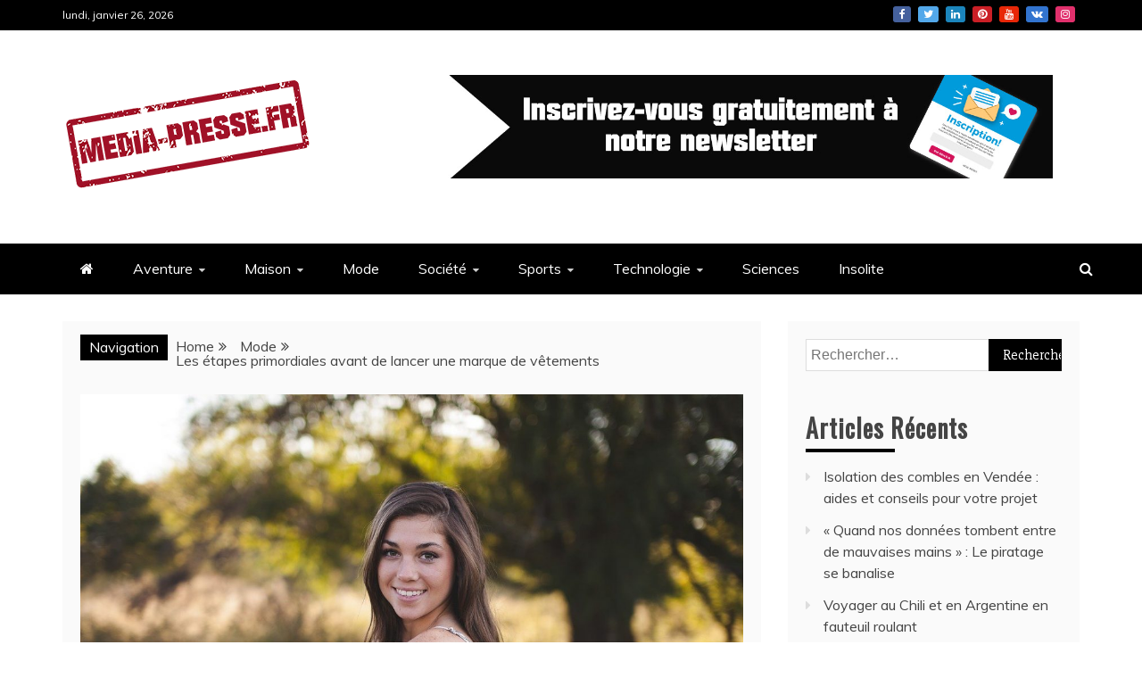

--- FILE ---
content_type: text/html; charset=UTF-8
request_url: https://media-presse.fr/les-etapes-primordiales-avant-de-lancer-une-marque-de-vetements/
body_size: 14293
content:
<!doctype html>
<html lang="fr-FR" prefix="og: https://ogp.me/ns#">
<head>
    <meta charset="UTF-8">
    <meta name="viewport" content="width=device-width, initial-scale=1">
    <link rel="profile" href="https://gmpg.org/xfn/11">

    
<!-- Optimisation des moteurs de recherche par Rank Math - https://rankmath.com/ -->
<title>Les étapes primordiales avant de lancer une marque de vêtements - Media-Presse | La presse libre</title>
<meta name="description" content="Vous êtes en quête de la prochaine grande idée de business ? Et si vous lanciez votre propre marque de vêtements ? Vous n’avez pas besoin d’être un expert en"/>
<meta name="robots" content="index, follow, max-snippet:-1, max-video-preview:-1, max-image-preview:large"/>
<link rel="canonical" href="https://media-presse.fr/les-etapes-primordiales-avant-de-lancer-une-marque-de-vetements/" />
<meta property="og:locale" content="fr_FR" />
<meta property="og:type" content="article" />
<meta property="og:title" content="Les étapes primordiales avant de lancer une marque de vêtements - Media-Presse | La presse libre" />
<meta property="og:description" content="Vous êtes en quête de la prochaine grande idée de business ? Et si vous lanciez votre propre marque de vêtements ? Vous n’avez pas besoin d’être un expert en" />
<meta property="og:url" content="https://media-presse.fr/les-etapes-primordiales-avant-de-lancer-une-marque-de-vetements/" />
<meta property="og:site_name" content="Media-Presse | La presse libre" />
<meta property="article:section" content="Mode" />
<meta property="og:updated_time" content="2022-06-22T10:50:29+02:00" />
<meta property="og:image" content="https://media-presse.fr/wp-content/uploads/2022/06/lancer-sa-marque-de-vetement.jpg" />
<meta property="og:image:secure_url" content="https://media-presse.fr/wp-content/uploads/2022/06/lancer-sa-marque-de-vetement.jpg" />
<meta property="og:image:width" content="1280" />
<meta property="og:image:height" content="853" />
<meta property="og:image:alt" content="lancer sa marque de vetement" />
<meta property="og:image:type" content="image/jpeg" />
<meta property="article:published_time" content="2022-06-22T10:48:11+02:00" />
<meta property="article:modified_time" content="2022-06-22T10:50:29+02:00" />
<meta name="twitter:card" content="summary_large_image" />
<meta name="twitter:title" content="Les étapes primordiales avant de lancer une marque de vêtements - Media-Presse | La presse libre" />
<meta name="twitter:description" content="Vous êtes en quête de la prochaine grande idée de business ? Et si vous lanciez votre propre marque de vêtements ? Vous n’avez pas besoin d’être un expert en" />
<meta name="twitter:image" content="https://media-presse.fr/wp-content/uploads/2022/06/lancer-sa-marque-de-vetement.jpg" />
<meta name="twitter:label1" content="Écrit par" />
<meta name="twitter:data1" content="admin" />
<meta name="twitter:label2" content="Temps de lecture" />
<meta name="twitter:data2" content="2 minutes" />
<script type="application/ld+json" class="rank-math-schema">{"@context":"https://schema.org","@graph":[{"@type":"Organization","@id":"https://media-presse.fr/#organization","name":"Media-Presse | La presse libre","url":"https://media-presse.fr","logo":{"@type":"ImageObject","@id":"https://media-presse.fr/#logo","url":"https://media-presse.fr/wp-content/uploads/2020/06/cropped-MEDIAPRESSEPNG280-1.png","contentUrl":"https://media-presse.fr/wp-content/uploads/2020/06/cropped-MEDIAPRESSEPNG280-1.png","caption":"Media-Presse | La presse libre","inLanguage":"fr-FR","width":"280","height":"131"}},{"@type":"WebSite","@id":"https://media-presse.fr/#website","url":"https://media-presse.fr","name":"Media-Presse | La presse libre","publisher":{"@id":"https://media-presse.fr/#organization"},"inLanguage":"fr-FR"},{"@type":"ImageObject","@id":"https://media-presse.fr/wp-content/uploads/2022/06/lancer-sa-marque-de-vetement.jpg","url":"https://media-presse.fr/wp-content/uploads/2022/06/lancer-sa-marque-de-vetement.jpg","width":"1280","height":"853","caption":"lancer sa marque de vetement","inLanguage":"fr-FR"},{"@type":"WebPage","@id":"https://media-presse.fr/les-etapes-primordiales-avant-de-lancer-une-marque-de-vetements/#webpage","url":"https://media-presse.fr/les-etapes-primordiales-avant-de-lancer-une-marque-de-vetements/","name":"Les \u00e9tapes primordiales avant de lancer une marque de v\u00eatements - Media-Presse | La presse libre","datePublished":"2022-06-22T10:48:11+02:00","dateModified":"2022-06-22T10:50:29+02:00","isPartOf":{"@id":"https://media-presse.fr/#website"},"primaryImageOfPage":{"@id":"https://media-presse.fr/wp-content/uploads/2022/06/lancer-sa-marque-de-vetement.jpg"},"inLanguage":"fr-FR"},{"@type":"Person","@id":"https://media-presse.fr/author/admin/","name":"admin","url":"https://media-presse.fr/author/admin/","image":{"@type":"ImageObject","@id":"https://secure.gravatar.com/avatar/8178639220b21cc9ad1ad44cf972698b?s=96&amp;d=mm&amp;r=g","url":"https://secure.gravatar.com/avatar/8178639220b21cc9ad1ad44cf972698b?s=96&amp;d=mm&amp;r=g","caption":"admin","inLanguage":"fr-FR"},"sameAs":["https://media-presse.fr"],"worksFor":{"@id":"https://media-presse.fr/#organization"}},{"@type":"BlogPosting","headline":"Les \u00e9tapes primordiales avant de lancer une marque de v\u00eatements - Media-Presse | La presse libre","datePublished":"2022-06-22T10:48:11+02:00","dateModified":"2022-06-22T10:50:29+02:00","articleSection":"Mode","author":{"@id":"https://media-presse.fr/author/admin/","name":"admin"},"publisher":{"@id":"https://media-presse.fr/#organization"},"description":"Vous \u00eates en qu\u00eate de la prochaine grande id\u00e9e de business ? Et si vous lanciez votre propre marque de v\u00eatements ? Vous n\u2019avez pas besoin d\u2019\u00eatre un expert en","name":"Les \u00e9tapes primordiales avant de lancer une marque de v\u00eatements - Media-Presse | La presse libre","@id":"https://media-presse.fr/les-etapes-primordiales-avant-de-lancer-une-marque-de-vetements/#richSnippet","isPartOf":{"@id":"https://media-presse.fr/les-etapes-primordiales-avant-de-lancer-une-marque-de-vetements/#webpage"},"image":{"@id":"https://media-presse.fr/wp-content/uploads/2022/06/lancer-sa-marque-de-vetement.jpg"},"inLanguage":"fr-FR","mainEntityOfPage":{"@id":"https://media-presse.fr/les-etapes-primordiales-avant-de-lancer-une-marque-de-vetements/#webpage"}}]}</script>
<!-- /Extension Rank Math WordPress SEO -->

<link rel="amphtml" href="https://media-presse.fr/les-etapes-primordiales-avant-de-lancer-une-marque-de-vetements/amp/" /><meta name="generator" content="AMP for WP 1.1.6.1"/><link rel='dns-prefetch' href='//www.googletagmanager.com' />
<link rel='dns-prefetch' href='//fonts.googleapis.com' />
<link rel='dns-prefetch' href='//pagead2.googlesyndication.com' />
<link rel="alternate" type="application/rss+xml" title="Media-Presse | La presse libre &raquo; Flux" href="https://media-presse.fr/feed/" />
<link rel="alternate" type="application/rss+xml" title="Media-Presse | La presse libre &raquo; Flux des commentaires" href="https://media-presse.fr/comments/feed/" />
<script type="text/javascript">
/* <![CDATA[ */
window._wpemojiSettings = {"baseUrl":"https:\/\/s.w.org\/images\/core\/emoji\/14.0.0\/72x72\/","ext":".png","svgUrl":"https:\/\/s.w.org\/images\/core\/emoji\/14.0.0\/svg\/","svgExt":".svg","source":{"concatemoji":"https:\/\/media-presse.fr\/wp-includes\/js\/wp-emoji-release.min.js?ver=6.4.7"}};
/*! This file is auto-generated */
!function(i,n){var o,s,e;function c(e){try{var t={supportTests:e,timestamp:(new Date).valueOf()};sessionStorage.setItem(o,JSON.stringify(t))}catch(e){}}function p(e,t,n){e.clearRect(0,0,e.canvas.width,e.canvas.height),e.fillText(t,0,0);var t=new Uint32Array(e.getImageData(0,0,e.canvas.width,e.canvas.height).data),r=(e.clearRect(0,0,e.canvas.width,e.canvas.height),e.fillText(n,0,0),new Uint32Array(e.getImageData(0,0,e.canvas.width,e.canvas.height).data));return t.every(function(e,t){return e===r[t]})}function u(e,t,n){switch(t){case"flag":return n(e,"\ud83c\udff3\ufe0f\u200d\u26a7\ufe0f","\ud83c\udff3\ufe0f\u200b\u26a7\ufe0f")?!1:!n(e,"\ud83c\uddfa\ud83c\uddf3","\ud83c\uddfa\u200b\ud83c\uddf3")&&!n(e,"\ud83c\udff4\udb40\udc67\udb40\udc62\udb40\udc65\udb40\udc6e\udb40\udc67\udb40\udc7f","\ud83c\udff4\u200b\udb40\udc67\u200b\udb40\udc62\u200b\udb40\udc65\u200b\udb40\udc6e\u200b\udb40\udc67\u200b\udb40\udc7f");case"emoji":return!n(e,"\ud83e\udef1\ud83c\udffb\u200d\ud83e\udef2\ud83c\udfff","\ud83e\udef1\ud83c\udffb\u200b\ud83e\udef2\ud83c\udfff")}return!1}function f(e,t,n){var r="undefined"!=typeof WorkerGlobalScope&&self instanceof WorkerGlobalScope?new OffscreenCanvas(300,150):i.createElement("canvas"),a=r.getContext("2d",{willReadFrequently:!0}),o=(a.textBaseline="top",a.font="600 32px Arial",{});return e.forEach(function(e){o[e]=t(a,e,n)}),o}function t(e){var t=i.createElement("script");t.src=e,t.defer=!0,i.head.appendChild(t)}"undefined"!=typeof Promise&&(o="wpEmojiSettingsSupports",s=["flag","emoji"],n.supports={everything:!0,everythingExceptFlag:!0},e=new Promise(function(e){i.addEventListener("DOMContentLoaded",e,{once:!0})}),new Promise(function(t){var n=function(){try{var e=JSON.parse(sessionStorage.getItem(o));if("object"==typeof e&&"number"==typeof e.timestamp&&(new Date).valueOf()<e.timestamp+604800&&"object"==typeof e.supportTests)return e.supportTests}catch(e){}return null}();if(!n){if("undefined"!=typeof Worker&&"undefined"!=typeof OffscreenCanvas&&"undefined"!=typeof URL&&URL.createObjectURL&&"undefined"!=typeof Blob)try{var e="postMessage("+f.toString()+"("+[JSON.stringify(s),u.toString(),p.toString()].join(",")+"));",r=new Blob([e],{type:"text/javascript"}),a=new Worker(URL.createObjectURL(r),{name:"wpTestEmojiSupports"});return void(a.onmessage=function(e){c(n=e.data),a.terminate(),t(n)})}catch(e){}c(n=f(s,u,p))}t(n)}).then(function(e){for(var t in e)n.supports[t]=e[t],n.supports.everything=n.supports.everything&&n.supports[t],"flag"!==t&&(n.supports.everythingExceptFlag=n.supports.everythingExceptFlag&&n.supports[t]);n.supports.everythingExceptFlag=n.supports.everythingExceptFlag&&!n.supports.flag,n.DOMReady=!1,n.readyCallback=function(){n.DOMReady=!0}}).then(function(){return e}).then(function(){var e;n.supports.everything||(n.readyCallback(),(e=n.source||{}).concatemoji?t(e.concatemoji):e.wpemoji&&e.twemoji&&(t(e.twemoji),t(e.wpemoji)))}))}((window,document),window._wpemojiSettings);
/* ]]> */
</script>
<style id='wp-emoji-styles-inline-css' type='text/css'>

	img.wp-smiley, img.emoji {
		display: inline !important;
		border: none !important;
		box-shadow: none !important;
		height: 1em !important;
		width: 1em !important;
		margin: 0 0.07em !important;
		vertical-align: -0.1em !important;
		background: none !important;
		padding: 0 !important;
	}
</style>
<link rel='stylesheet' id='wp-block-library-css' href='https://media-presse.fr/wp-includes/css/dist/block-library/style.min.css?ver=6.4.7' type='text/css' media='all' />
<style id='wp-block-library-theme-inline-css' type='text/css'>
.wp-block-audio figcaption{color:#555;font-size:13px;text-align:center}.is-dark-theme .wp-block-audio figcaption{color:hsla(0,0%,100%,.65)}.wp-block-audio{margin:0 0 1em}.wp-block-code{border:1px solid #ccc;border-radius:4px;font-family:Menlo,Consolas,monaco,monospace;padding:.8em 1em}.wp-block-embed figcaption{color:#555;font-size:13px;text-align:center}.is-dark-theme .wp-block-embed figcaption{color:hsla(0,0%,100%,.65)}.wp-block-embed{margin:0 0 1em}.blocks-gallery-caption{color:#555;font-size:13px;text-align:center}.is-dark-theme .blocks-gallery-caption{color:hsla(0,0%,100%,.65)}.wp-block-image figcaption{color:#555;font-size:13px;text-align:center}.is-dark-theme .wp-block-image figcaption{color:hsla(0,0%,100%,.65)}.wp-block-image{margin:0 0 1em}.wp-block-pullquote{border-bottom:4px solid;border-top:4px solid;color:currentColor;margin-bottom:1.75em}.wp-block-pullquote cite,.wp-block-pullquote footer,.wp-block-pullquote__citation{color:currentColor;font-size:.8125em;font-style:normal;text-transform:uppercase}.wp-block-quote{border-left:.25em solid;margin:0 0 1.75em;padding-left:1em}.wp-block-quote cite,.wp-block-quote footer{color:currentColor;font-size:.8125em;font-style:normal;position:relative}.wp-block-quote.has-text-align-right{border-left:none;border-right:.25em solid;padding-left:0;padding-right:1em}.wp-block-quote.has-text-align-center{border:none;padding-left:0}.wp-block-quote.is-large,.wp-block-quote.is-style-large,.wp-block-quote.is-style-plain{border:none}.wp-block-search .wp-block-search__label{font-weight:700}.wp-block-search__button{border:1px solid #ccc;padding:.375em .625em}:where(.wp-block-group.has-background){padding:1.25em 2.375em}.wp-block-separator.has-css-opacity{opacity:.4}.wp-block-separator{border:none;border-bottom:2px solid;margin-left:auto;margin-right:auto}.wp-block-separator.has-alpha-channel-opacity{opacity:1}.wp-block-separator:not(.is-style-wide):not(.is-style-dots){width:100px}.wp-block-separator.has-background:not(.is-style-dots){border-bottom:none;height:1px}.wp-block-separator.has-background:not(.is-style-wide):not(.is-style-dots){height:2px}.wp-block-table{margin:0 0 1em}.wp-block-table td,.wp-block-table th{word-break:normal}.wp-block-table figcaption{color:#555;font-size:13px;text-align:center}.is-dark-theme .wp-block-table figcaption{color:hsla(0,0%,100%,.65)}.wp-block-video figcaption{color:#555;font-size:13px;text-align:center}.is-dark-theme .wp-block-video figcaption{color:hsla(0,0%,100%,.65)}.wp-block-video{margin:0 0 1em}.wp-block-template-part.has-background{margin-bottom:0;margin-top:0;padding:1.25em 2.375em}
</style>
<style id='classic-theme-styles-inline-css' type='text/css'>
/*! This file is auto-generated */
.wp-block-button__link{color:#fff;background-color:#32373c;border-radius:9999px;box-shadow:none;text-decoration:none;padding:calc(.667em + 2px) calc(1.333em + 2px);font-size:1.125em}.wp-block-file__button{background:#32373c;color:#fff;text-decoration:none}
</style>
<style id='global-styles-inline-css' type='text/css'>
body{--wp--preset--color--black: #000000;--wp--preset--color--cyan-bluish-gray: #abb8c3;--wp--preset--color--white: #ffffff;--wp--preset--color--pale-pink: #f78da7;--wp--preset--color--vivid-red: #cf2e2e;--wp--preset--color--luminous-vivid-orange: #ff6900;--wp--preset--color--luminous-vivid-amber: #fcb900;--wp--preset--color--light-green-cyan: #7bdcb5;--wp--preset--color--vivid-green-cyan: #00d084;--wp--preset--color--pale-cyan-blue: #8ed1fc;--wp--preset--color--vivid-cyan-blue: #0693e3;--wp--preset--color--vivid-purple: #9b51e0;--wp--preset--gradient--vivid-cyan-blue-to-vivid-purple: linear-gradient(135deg,rgba(6,147,227,1) 0%,rgb(155,81,224) 100%);--wp--preset--gradient--light-green-cyan-to-vivid-green-cyan: linear-gradient(135deg,rgb(122,220,180) 0%,rgb(0,208,130) 100%);--wp--preset--gradient--luminous-vivid-amber-to-luminous-vivid-orange: linear-gradient(135deg,rgba(252,185,0,1) 0%,rgba(255,105,0,1) 100%);--wp--preset--gradient--luminous-vivid-orange-to-vivid-red: linear-gradient(135deg,rgba(255,105,0,1) 0%,rgb(207,46,46) 100%);--wp--preset--gradient--very-light-gray-to-cyan-bluish-gray: linear-gradient(135deg,rgb(238,238,238) 0%,rgb(169,184,195) 100%);--wp--preset--gradient--cool-to-warm-spectrum: linear-gradient(135deg,rgb(74,234,220) 0%,rgb(151,120,209) 20%,rgb(207,42,186) 40%,rgb(238,44,130) 60%,rgb(251,105,98) 80%,rgb(254,248,76) 100%);--wp--preset--gradient--blush-light-purple: linear-gradient(135deg,rgb(255,206,236) 0%,rgb(152,150,240) 100%);--wp--preset--gradient--blush-bordeaux: linear-gradient(135deg,rgb(254,205,165) 0%,rgb(254,45,45) 50%,rgb(107,0,62) 100%);--wp--preset--gradient--luminous-dusk: linear-gradient(135deg,rgb(255,203,112) 0%,rgb(199,81,192) 50%,rgb(65,88,208) 100%);--wp--preset--gradient--pale-ocean: linear-gradient(135deg,rgb(255,245,203) 0%,rgb(182,227,212) 50%,rgb(51,167,181) 100%);--wp--preset--gradient--electric-grass: linear-gradient(135deg,rgb(202,248,128) 0%,rgb(113,206,126) 100%);--wp--preset--gradient--midnight: linear-gradient(135deg,rgb(2,3,129) 0%,rgb(40,116,252) 100%);--wp--preset--font-size--small: 13px;--wp--preset--font-size--medium: 20px;--wp--preset--font-size--large: 36px;--wp--preset--font-size--x-large: 42px;--wp--preset--spacing--20: 0.44rem;--wp--preset--spacing--30: 0.67rem;--wp--preset--spacing--40: 1rem;--wp--preset--spacing--50: 1.5rem;--wp--preset--spacing--60: 2.25rem;--wp--preset--spacing--70: 3.38rem;--wp--preset--spacing--80: 5.06rem;--wp--preset--shadow--natural: 6px 6px 9px rgba(0, 0, 0, 0.2);--wp--preset--shadow--deep: 12px 12px 50px rgba(0, 0, 0, 0.4);--wp--preset--shadow--sharp: 6px 6px 0px rgba(0, 0, 0, 0.2);--wp--preset--shadow--outlined: 6px 6px 0px -3px rgba(255, 255, 255, 1), 6px 6px rgba(0, 0, 0, 1);--wp--preset--shadow--crisp: 6px 6px 0px rgba(0, 0, 0, 1);}:where(.is-layout-flex){gap: 0.5em;}:where(.is-layout-grid){gap: 0.5em;}body .is-layout-flow > .alignleft{float: left;margin-inline-start: 0;margin-inline-end: 2em;}body .is-layout-flow > .alignright{float: right;margin-inline-start: 2em;margin-inline-end: 0;}body .is-layout-flow > .aligncenter{margin-left: auto !important;margin-right: auto !important;}body .is-layout-constrained > .alignleft{float: left;margin-inline-start: 0;margin-inline-end: 2em;}body .is-layout-constrained > .alignright{float: right;margin-inline-start: 2em;margin-inline-end: 0;}body .is-layout-constrained > .aligncenter{margin-left: auto !important;margin-right: auto !important;}body .is-layout-constrained > :where(:not(.alignleft):not(.alignright):not(.alignfull)){max-width: var(--wp--style--global--content-size);margin-left: auto !important;margin-right: auto !important;}body .is-layout-constrained > .alignwide{max-width: var(--wp--style--global--wide-size);}body .is-layout-flex{display: flex;}body .is-layout-flex{flex-wrap: wrap;align-items: center;}body .is-layout-flex > *{margin: 0;}body .is-layout-grid{display: grid;}body .is-layout-grid > *{margin: 0;}:where(.wp-block-columns.is-layout-flex){gap: 2em;}:where(.wp-block-columns.is-layout-grid){gap: 2em;}:where(.wp-block-post-template.is-layout-flex){gap: 1.25em;}:where(.wp-block-post-template.is-layout-grid){gap: 1.25em;}.has-black-color{color: var(--wp--preset--color--black) !important;}.has-cyan-bluish-gray-color{color: var(--wp--preset--color--cyan-bluish-gray) !important;}.has-white-color{color: var(--wp--preset--color--white) !important;}.has-pale-pink-color{color: var(--wp--preset--color--pale-pink) !important;}.has-vivid-red-color{color: var(--wp--preset--color--vivid-red) !important;}.has-luminous-vivid-orange-color{color: var(--wp--preset--color--luminous-vivid-orange) !important;}.has-luminous-vivid-amber-color{color: var(--wp--preset--color--luminous-vivid-amber) !important;}.has-light-green-cyan-color{color: var(--wp--preset--color--light-green-cyan) !important;}.has-vivid-green-cyan-color{color: var(--wp--preset--color--vivid-green-cyan) !important;}.has-pale-cyan-blue-color{color: var(--wp--preset--color--pale-cyan-blue) !important;}.has-vivid-cyan-blue-color{color: var(--wp--preset--color--vivid-cyan-blue) !important;}.has-vivid-purple-color{color: var(--wp--preset--color--vivid-purple) !important;}.has-black-background-color{background-color: var(--wp--preset--color--black) !important;}.has-cyan-bluish-gray-background-color{background-color: var(--wp--preset--color--cyan-bluish-gray) !important;}.has-white-background-color{background-color: var(--wp--preset--color--white) !important;}.has-pale-pink-background-color{background-color: var(--wp--preset--color--pale-pink) !important;}.has-vivid-red-background-color{background-color: var(--wp--preset--color--vivid-red) !important;}.has-luminous-vivid-orange-background-color{background-color: var(--wp--preset--color--luminous-vivid-orange) !important;}.has-luminous-vivid-amber-background-color{background-color: var(--wp--preset--color--luminous-vivid-amber) !important;}.has-light-green-cyan-background-color{background-color: var(--wp--preset--color--light-green-cyan) !important;}.has-vivid-green-cyan-background-color{background-color: var(--wp--preset--color--vivid-green-cyan) !important;}.has-pale-cyan-blue-background-color{background-color: var(--wp--preset--color--pale-cyan-blue) !important;}.has-vivid-cyan-blue-background-color{background-color: var(--wp--preset--color--vivid-cyan-blue) !important;}.has-vivid-purple-background-color{background-color: var(--wp--preset--color--vivid-purple) !important;}.has-black-border-color{border-color: var(--wp--preset--color--black) !important;}.has-cyan-bluish-gray-border-color{border-color: var(--wp--preset--color--cyan-bluish-gray) !important;}.has-white-border-color{border-color: var(--wp--preset--color--white) !important;}.has-pale-pink-border-color{border-color: var(--wp--preset--color--pale-pink) !important;}.has-vivid-red-border-color{border-color: var(--wp--preset--color--vivid-red) !important;}.has-luminous-vivid-orange-border-color{border-color: var(--wp--preset--color--luminous-vivid-orange) !important;}.has-luminous-vivid-amber-border-color{border-color: var(--wp--preset--color--luminous-vivid-amber) !important;}.has-light-green-cyan-border-color{border-color: var(--wp--preset--color--light-green-cyan) !important;}.has-vivid-green-cyan-border-color{border-color: var(--wp--preset--color--vivid-green-cyan) !important;}.has-pale-cyan-blue-border-color{border-color: var(--wp--preset--color--pale-cyan-blue) !important;}.has-vivid-cyan-blue-border-color{border-color: var(--wp--preset--color--vivid-cyan-blue) !important;}.has-vivid-purple-border-color{border-color: var(--wp--preset--color--vivid-purple) !important;}.has-vivid-cyan-blue-to-vivid-purple-gradient-background{background: var(--wp--preset--gradient--vivid-cyan-blue-to-vivid-purple) !important;}.has-light-green-cyan-to-vivid-green-cyan-gradient-background{background: var(--wp--preset--gradient--light-green-cyan-to-vivid-green-cyan) !important;}.has-luminous-vivid-amber-to-luminous-vivid-orange-gradient-background{background: var(--wp--preset--gradient--luminous-vivid-amber-to-luminous-vivid-orange) !important;}.has-luminous-vivid-orange-to-vivid-red-gradient-background{background: var(--wp--preset--gradient--luminous-vivid-orange-to-vivid-red) !important;}.has-very-light-gray-to-cyan-bluish-gray-gradient-background{background: var(--wp--preset--gradient--very-light-gray-to-cyan-bluish-gray) !important;}.has-cool-to-warm-spectrum-gradient-background{background: var(--wp--preset--gradient--cool-to-warm-spectrum) !important;}.has-blush-light-purple-gradient-background{background: var(--wp--preset--gradient--blush-light-purple) !important;}.has-blush-bordeaux-gradient-background{background: var(--wp--preset--gradient--blush-bordeaux) !important;}.has-luminous-dusk-gradient-background{background: var(--wp--preset--gradient--luminous-dusk) !important;}.has-pale-ocean-gradient-background{background: var(--wp--preset--gradient--pale-ocean) !important;}.has-electric-grass-gradient-background{background: var(--wp--preset--gradient--electric-grass) !important;}.has-midnight-gradient-background{background: var(--wp--preset--gradient--midnight) !important;}.has-small-font-size{font-size: var(--wp--preset--font-size--small) !important;}.has-medium-font-size{font-size: var(--wp--preset--font-size--medium) !important;}.has-large-font-size{font-size: var(--wp--preset--font-size--large) !important;}.has-x-large-font-size{font-size: var(--wp--preset--font-size--x-large) !important;}
.wp-block-navigation a:where(:not(.wp-element-button)){color: inherit;}
:where(.wp-block-post-template.is-layout-flex){gap: 1.25em;}:where(.wp-block-post-template.is-layout-grid){gap: 1.25em;}
:where(.wp-block-columns.is-layout-flex){gap: 2em;}:where(.wp-block-columns.is-layout-grid){gap: 2em;}
.wp-block-pullquote{font-size: 1.5em;line-height: 1.6;}
</style>
<link rel='stylesheet' id='refined-news-heading-css' href='//fonts.googleapis.com/css?family=Oswald&#038;ver=6.4.7' type='text/css' media='all' />
<link rel='stylesheet' id='refined-magazine-style-css' href='https://media-presse.fr/wp-content/themes/refined-magazine/style.css?ver=6.4.7' type='text/css' media='all' />
<style id='refined-magazine-style-inline-css' type='text/css'>
.site-branding h1, .site-branding p.site-title,.ct-dark-mode .site-title a, .site-title, .site-title a, .site-title a:hover, .site-title a:visited:hover { color: #blank; }.ct-dark-mode .site-title a:hover,.site-title a:hover, .site-title a:visited:hover, .ct-dark-mode .site-title a:visited:hover { color: #4c4c4c; }.entry-content a, .entry-title a:hover, .related-title a:hover, .posts-navigation .nav-previous a:hover, .post-navigation .nav-previous a:hover, .posts-navigation .nav-next a:hover, .post-navigation .nav-next a:hover, #comments .comment-content a:hover, #comments .comment-author a:hover, .offcanvas-menu nav ul.top-menu li a:hover, .offcanvas-menu nav ul.top-menu li.current-menu-item > a, .error-404-title, #refined-magazine-breadcrumbs a:hover, .entry-content a.read-more-text:hover, a:hover, a:visited:hover, .widget_refined_magazine_category_tabbed_widget.widget ul.ct-nav-tabs li a  { color : #000000; }.candid-refined-post-format, .refined-magazine-featured-block .refined-magazine-col-2 .candid-refined-post-format, .cat-links a,.top-bar,.main-navigation ul li a:hover, .main-navigation ul li.current-menu-item > a, .main-navigation ul li a:hover, .main-navigation ul li.current-menu-item > a, .trending-title, .search-form input[type=submit], input[type="submit"], ::selection, #toTop, .breadcrumbs span.breadcrumb, article.sticky .refined-magazine-content-container, .candid-pagination .page-numbers.current, .candid-pagination .page-numbers:hover, .ct-title-head, .widget-title:before, .widget ul.ct-nav-tabs:before, .widget ul.ct-nav-tabs li.ct-title-head:hover, .widget ul.ct-nav-tabs li.ct-title-head.ui-tabs-active { background-color : #000000; }.candid-refined-post-format, .refined-magazine-featured-block .refined-magazine-col-2 .candid-refined-post-format, blockquote, .search-form input[type="submit"], input[type="submit"], .candid-pagination .page-numbers { border-color : #000000; }.ct-post-overlay .post-content, .ct-post-overlay .post-content a, .widget .ct-post-overlay .post-content a, .widget .ct-post-overlay .post-content a:visited, .ct-post-overlay .post-content a:visited:hover, .slide-details:hover .cat-links a { color: #fff; }.logo-wrapper-block{background-color : #ffffff; }@media (min-width: 1600px){.ct-boxed #page{max-width : 1344px; }}@media (min-width: 1450px){.ct-boxed #page{max-width : 1344px; }}
</style>
<link rel='stylesheet' id='refined-news-style-css' href='https://media-presse.fr/wp-content/themes/refined-news/style.css?ver=6.4.7' type='text/css' media='all' />
<link rel='stylesheet' id='google-fonts-css' href='//fonts.googleapis.com/css?family=Slabo+27px%7CMuli&#038;display=swap&#038;ver=6.4.7' type='text/css' media='all' />
<link rel='stylesheet' id='font-awesome-css' href='https://media-presse.fr/wp-content/themes/refined-magazine/candidthemes/assets/framework/Font-Awesome/css/font-awesome.min.css?ver=4.7.0' type='text/css' media='all' />
<link rel='stylesheet' id='slick-css-css' href='https://media-presse.fr/wp-content/themes/refined-magazine/candidthemes/assets/framework/slick/slick.css?ver=6.4.7' type='text/css' media='all' />
<link rel='stylesheet' id='slick-theme-css-css' href='https://media-presse.fr/wp-content/themes/refined-magazine/candidthemes/assets/framework/slick/slick-theme.css?ver=6.4.7' type='text/css' media='all' />
<link rel='stylesheet' id='newsletter-css' href='https://media-presse.fr/wp-content/plugins/newsletter/style.css?ver=8.9.3' type='text/css' media='all' />
<script type="text/javascript" src="https://media-presse.fr/wp-includes/js/jquery/jquery.min.js?ver=3.7.1" id="jquery-core-js"></script>
<script type="text/javascript" src="https://media-presse.fr/wp-includes/js/jquery/jquery-migrate.min.js?ver=3.4.1" id="jquery-migrate-js"></script>

<!-- Extrait de code de la balise Google (gtag.js) ajouté par Site Kit -->
<!-- Extrait Google Analytics ajouté par Site Kit -->
<script type="text/javascript" src="https://www.googletagmanager.com/gtag/js?id=G-FDWN71BYDN" id="google_gtagjs-js" async></script>
<script type="text/javascript" id="google_gtagjs-js-after">
/* <![CDATA[ */
window.dataLayer = window.dataLayer || [];function gtag(){dataLayer.push(arguments);}
gtag("set","linker",{"domains":["media-presse.fr"]});
gtag("js", new Date());
gtag("set", "developer_id.dZTNiMT", true);
gtag("config", "G-FDWN71BYDN");
/* ]]> */
</script>
<link rel="https://api.w.org/" href="https://media-presse.fr/wp-json/" /><link rel="alternate" type="application/json" href="https://media-presse.fr/wp-json/wp/v2/posts/1483" /><link rel="EditURI" type="application/rsd+xml" title="RSD" href="https://media-presse.fr/xmlrpc.php?rsd" />
<meta name="generator" content="WordPress 6.4.7" />
<link rel='shortlink' href='https://media-presse.fr/?p=1483' />
<link rel="alternate" type="application/json+oembed" href="https://media-presse.fr/wp-json/oembed/1.0/embed?url=https%3A%2F%2Fmedia-presse.fr%2Fles-etapes-primordiales-avant-de-lancer-une-marque-de-vetements%2F" />
<link rel="alternate" type="text/xml+oembed" href="https://media-presse.fr/wp-json/oembed/1.0/embed?url=https%3A%2F%2Fmedia-presse.fr%2Fles-etapes-primordiales-avant-de-lancer-une-marque-de-vetements%2F&#038;format=xml" />
<meta name="generator" content="Site Kit by Google 1.159.0" /><meta name="generator" content="performance-lab 3.1.0; plugins: ">

<!-- Balises Meta Google AdSense ajoutées par Site Kit -->
<meta name="google-adsense-platform-account" content="ca-host-pub-2644536267352236">
<meta name="google-adsense-platform-domain" content="sitekit.withgoogle.com">
<!-- Fin des balises Meta End Google AdSense ajoutées par Site Kit -->
		<style type="text/css">
					.site-title,
			.site-description {
				position: absolute;
				clip: rect(1px, 1px, 1px, 1px);
			}
        			.site-title a, .site-title{
				color: #blank;
			}
		</style>
		<style type="text/css" id="custom-background-css">
body.custom-background { background-color: #ffffff; }
</style>
	
<!-- Extrait Google AdSense ajouté par Site Kit -->
<script type="text/javascript" async="async" src="https://pagead2.googlesyndication.com/pagead/js/adsbygoogle.js?client=ca-pub-6030822991246374&amp;host=ca-host-pub-2644536267352236" crossorigin="anonymous"></script>

<!-- End Google AdSense snippet added by Site Kit -->
<link rel="icon" href="https://media-presse.fr/wp-content/uploads/2020/03/cropped-candidtheme-icon-2-150x150.png" sizes="32x32" />
<link rel="icon" href="https://media-presse.fr/wp-content/uploads/2020/03/cropped-candidtheme-icon-2-300x300.png" sizes="192x192" />
<link rel="apple-touch-icon" href="https://media-presse.fr/wp-content/uploads/2020/03/cropped-candidtheme-icon-2-300x300.png" />
<meta name="msapplication-TileImage" content="https://media-presse.fr/wp-content/uploads/2020/03/cropped-candidtheme-icon-2-300x300.png" />
		<style type="text/css" id="wp-custom-css">
			.body a:link {
  color: black;
  background-color: transparent;
  text-decoration: none;
}
.body a:visited {
  color: black;
  background-color: transparent;
  text-decoration: none;
}
.body a:hover {
  color: red;
  background-color: transparent;
  text-decoration: underline;
}
.body a:active {
  color: black;
  background-color: transparent;
  text-decoration: underline;
}

.entry-content a, .entry-title a:hover, .related-title a:hover, .posts-navigation .nav-previous a:hover, .post-navigation .nav-previous a:hover, .posts-navigation .nav-next a:hover, .post-navigation .nav-next a:hover, #comments .comment-content a:hover, #comments .comment-author a:hover, .offcanvas-menu nav ul.top-menu li a:hover, .offcanvas-menu nav ul.top-menu li.current-menu-item > a, .error-404-title, #refined-magazine-breadcrumbs a:hover, .entry-content a.read-more-text:hover, a:hover, a:visited:hover, .widget_refined_magazine_category_tabbed_widget.widget ul.ct-nav-tabs li a
{
	color:red;
}

.site-title, .site-description, .widget-title, .trending-title, .ct-title-head, .slide-details h2, .widget .post-title {
	text-transform: capitalize;
}		</style>
		</head>
<body data-rsssl=1 class="post-template-default single single-post postid-1483 single-format-standard custom-background wp-custom-logo wp-embed-responsive ct-full-layout right-sidebar" itemtype="https://schema.org/Blog" itemscope>
<div id="page" class="site">
            <a class="skip-link screen-reader-text"
           href="#content">Skip to content</a>
                    <!-- Preloader -->
            <div id="loader-wrapper">
                <div id="loader"></div>

                <div class="loader-section section-left"></div>
                <div class="loader-section section-right"></div>

            </div>
                <header id="masthead" class="site-header" itemtype="https://schema.org/WPHeader" itemscope>
                <div class="overlay"></div>
                <div class="top-bar">
        <a href="#" class="ct-show-hide-top"> <i class="fa fa-chevron-down"></i> </a>
        <div class="container-inner clearfix">

            <div class="top-left-col clearfix">

        
            <div class="ct-clock float-left">
                <div id="ct-date">lundi, janvier 26, 2026</div>
            </div>

        
                <nav class="float-left">
                                    </nav>
        
        </div>

                <div class="top-right-col clearfix">
                    <div class="refined-magazine-social-top">
                <div class="menu-social-container">
                    <ul id="menu-social-1" class="refined-magazine-menu-social"><li id="menu-item-45" class="menu-item menu-item-type-custom menu-item-object-custom menu-item-45"><a href="https://www.facebook.com">Facebook</a></li>
<li id="menu-item-46" class="menu-item menu-item-type-custom menu-item-object-custom menu-item-46"><a href="https://www.twitter.com">Twitter</a></li>
<li id="menu-item-47" class="menu-item menu-item-type-custom menu-item-object-custom menu-item-47"><a href="https://www.linkedin.com">Linkedin</a></li>
<li id="menu-item-48" class="menu-item menu-item-type-custom menu-item-object-custom menu-item-48"><a href="https://www.pinterest.com">Pinterest</a></li>
<li id="menu-item-49" class="menu-item menu-item-type-custom menu-item-object-custom menu-item-49"><a href="https://www.youtube.com">Youtube</a></li>
<li id="menu-item-50" class="menu-item menu-item-type-custom menu-item-object-custom menu-item-50"><a href="https://www.vk.com">Vk</a></li>
<li id="menu-item-51" class="menu-item menu-item-type-custom menu-item-object-custom menu-item-51"><a href="https://www.instagram.com">Instagram</a></li>
</ul>                </div>
            </div> <!-- .refined-magazine-social-top -->

                </div> <!-- .top-right-col -->
                </div> <!-- .container-inner -->
        </div> <!-- .top-bar -->

                            <div class="logo-wrapper-block">
                    <div class="container-inner clearfix logo-wrapper-container">
        <div class="logo-wrapper float-left">
            <div class="site-branding">

                <div class="refined-magazine-logo-container">
                    <a href="https://media-presse.fr/" class="custom-logo-link" rel="home"><img width="280" height="131" src="https://media-presse.fr/wp-content/uploads/2020/06/cropped-MEDIAPRESSEPNG280-1.png" class="custom-logo" alt="Media-Presse | La presse libre" decoding="async" /></a>                        <p class="site-title"><a href="https://media-presse.fr/"
                                                 rel="home">Media-Presse | La presse libre</a></p>
                                            <p class="site-description">Retrouvez toute l&#039;actualité sur la France tous les jours de manière libre ! Informations et news sur tous les sujets d&#039;actualité sur Media-Presse</p>
                                    </div> <!-- refined-magazine-logo-container -->
            </div><!-- .site-branding -->
        </div> <!-- .logo-wrapper -->
                    <div class="logo-right-wrapper clearfix  float-left">
                                    <a href="https://media-presse.fr/newsletter/" target="_blank">
                        <img src="https://media-presse.fr/wp-content/uploads/2020/06/banniere2-1.jpg"
                             class="float-right">
                    </a>
                                </div> <!-- .logo-right-wrapper -->
                </div> <!-- .container-inner -->
        </div> <!-- .logo-wrapper-block -->
                <div class="refined-magazine-menu-container ">
            <div class="container-inner clearfix">
                <nav id="site-navigation"
                     class="main-navigation" itemtype="https://schema.org/SiteNavigationElement" itemscope>
                    <div class="navbar-header clearfix">
                        <button class="menu-toggle" aria-controls="primary-menu"
                                aria-expanded="false">
                            <span> </span>
                        </button>
                    </div>
                    <ul id="primary-menu" class="nav navbar-nav nav-menu">
                                                    <li class=""><a href="https://media-presse.fr/">
                                    <i class="fa fa-home"></i> </a></li>
                                                <li id="menu-item-391" class="menu-item menu-item-type-taxonomy menu-item-object-category menu-item-has-children menu-item-391"><a href="https://media-presse.fr/category/aventure/">Aventure</a>
<ul class="sub-menu">
	<li id="menu-item-392" class="menu-item menu-item-type-taxonomy menu-item-object-category menu-item-392"><a href="https://media-presse.fr/category/aventure/loisirs/">Loisirs</a></li>
	<li id="menu-item-393" class="menu-item menu-item-type-taxonomy menu-item-object-category menu-item-393"><a href="https://media-presse.fr/category/aventure/nature/">Nature</a></li>
	<li id="menu-item-394" class="menu-item menu-item-type-taxonomy menu-item-object-category menu-item-394"><a href="https://media-presse.fr/category/aventure/vacances/">Vacances</a></li>
	<li id="menu-item-395" class="menu-item menu-item-type-taxonomy menu-item-object-category menu-item-395"><a href="https://media-presse.fr/category/aventure/voyages/">Voyages</a></li>
</ul>
</li>
<li id="menu-item-396" class="menu-item menu-item-type-taxonomy menu-item-object-category menu-item-has-children menu-item-396"><a href="https://media-presse.fr/category/maison/">Maison</a>
<ul class="sub-menu">
	<li id="menu-item-397" class="menu-item menu-item-type-taxonomy menu-item-object-category menu-item-397"><a href="https://media-presse.fr/category/maison/cuisine/">Cuisine</a></li>
	<li id="menu-item-398" class="menu-item menu-item-type-taxonomy menu-item-object-category menu-item-398"><a href="https://media-presse.fr/category/maison/decoration/">Décoration</a></li>
	<li id="menu-item-399" class="menu-item menu-item-type-taxonomy menu-item-object-category menu-item-399"><a href="https://media-presse.fr/category/maison/shopping/">Shopping</a></li>
	<li id="menu-item-400" class="menu-item menu-item-type-taxonomy menu-item-object-category menu-item-400"><a href="https://media-presse.fr/category/maison/travaux/">Travaux</a></li>
	<li id="menu-item-1916" class="menu-item menu-item-type-taxonomy menu-item-object-category menu-item-1916"><a href="https://media-presse.fr/category/maison/immobilier/">Immobilier</a></li>
</ul>
</li>
<li id="menu-item-1486" class="menu-item menu-item-type-taxonomy menu-item-object-category current-post-ancestor current-menu-parent current-post-parent menu-item-1486"><a href="https://media-presse.fr/category/mode/">Mode</a></li>
<li id="menu-item-401" class="menu-item menu-item-type-taxonomy menu-item-object-category menu-item-has-children menu-item-401"><a href="https://media-presse.fr/category/societe/">Société</a>
<ul class="sub-menu">
	<li id="menu-item-402" class="menu-item menu-item-type-taxonomy menu-item-object-category menu-item-402"><a href="https://media-presse.fr/category/societe/ecologie/">Ecologie</a></li>
	<li id="menu-item-403" class="menu-item menu-item-type-taxonomy menu-item-object-category menu-item-403"><a href="https://media-presse.fr/category/societe/economie/">Economie</a></li>
	<li id="menu-item-1915" class="menu-item menu-item-type-taxonomy menu-item-object-category menu-item-1915"><a href="https://media-presse.fr/category/societe/entreprise/">Entreprise</a></li>
	<li id="menu-item-404" class="menu-item menu-item-type-taxonomy menu-item-object-category menu-item-404"><a href="https://media-presse.fr/category/societe/politique/">Politique</a></li>
	<li id="menu-item-405" class="menu-item menu-item-type-taxonomy menu-item-object-category menu-item-405"><a href="https://media-presse.fr/category/societe/sante/">Santé</a></li>
</ul>
</li>
<li id="menu-item-406" class="menu-item menu-item-type-taxonomy menu-item-object-category menu-item-has-children menu-item-406"><a href="https://media-presse.fr/category/sports/">Sports</a>
<ul class="sub-menu">
	<li id="menu-item-409" class="menu-item menu-item-type-taxonomy menu-item-object-category menu-item-409"><a href="https://media-presse.fr/category/sports/football/">Football</a></li>
	<li id="menu-item-408" class="menu-item menu-item-type-taxonomy menu-item-object-category menu-item-408"><a href="https://media-presse.fr/category/sports/fitness/">Fitness</a></li>
	<li id="menu-item-410" class="menu-item menu-item-type-taxonomy menu-item-object-category menu-item-410"><a href="https://media-presse.fr/category/sports/judo/">Judo</a></li>
	<li id="menu-item-411" class="menu-item menu-item-type-taxonomy menu-item-object-category menu-item-411"><a href="https://media-presse.fr/category/sports/rugby/">Rugby</a></li>
	<li id="menu-item-412" class="menu-item menu-item-type-taxonomy menu-item-object-category menu-item-412"><a href="https://media-presse.fr/category/sports/velo/">Vélo</a></li>
	<li id="menu-item-407" class="menu-item menu-item-type-taxonomy menu-item-object-category menu-item-407"><a href="https://media-presse.fr/category/sports/autres/">Autres</a></li>
</ul>
</li>
<li id="menu-item-413" class="menu-item menu-item-type-taxonomy menu-item-object-category menu-item-has-children menu-item-413"><a href="https://media-presse.fr/category/technologie/">Technologie</a>
<ul class="sub-menu">
	<li id="menu-item-414" class="menu-item menu-item-type-taxonomy menu-item-object-category menu-item-414"><a href="https://media-presse.fr/category/technologie/internet-seo/">Internet / SEO</a></li>
	<li id="menu-item-415" class="menu-item menu-item-type-taxonomy menu-item-object-category menu-item-415"><a href="https://media-presse.fr/category/technologie/jeux-videos/">Jeux vidéos</a></li>
	<li id="menu-item-416" class="menu-item menu-item-type-taxonomy menu-item-object-category menu-item-416"><a href="https://media-presse.fr/category/technologie/ordinateur/">Ordinateur</a></li>
	<li id="menu-item-417" class="menu-item menu-item-type-taxonomy menu-item-object-category menu-item-417"><a href="https://media-presse.fr/category/technologie/photographie/">Photographie</a></li>
	<li id="menu-item-418" class="menu-item menu-item-type-taxonomy menu-item-object-category menu-item-418"><a href="https://media-presse.fr/category/technologie/smartphone/">Smartphone</a></li>
</ul>
</li>
<li id="menu-item-420" class="menu-item menu-item-type-taxonomy menu-item-object-category menu-item-420"><a href="https://media-presse.fr/category/sciences/">Sciences</a></li>
<li id="menu-item-419" class="menu-item menu-item-type-taxonomy menu-item-object-category menu-item-419"><a href="https://media-presse.fr/category/insolites/">Insolite</a></li>
                    </ul>
                </nav><!-- #site-navigation -->

                                    <div class="ct-menu-search"><a class="search-icon-box" href="#"> <i class="fa fa-search"></i>
                        </a></div>
                    <div class="top-bar-search">
                        <form role="search" method="get" class="search-form" action="https://media-presse.fr/">
				<label>
					<span class="screen-reader-text">Rechercher :</span>
					<input type="search" class="search-field" placeholder="Rechercher…" value="" name="s" />
				</label>
				<input type="submit" class="search-submit" value="Rechercher" />
			</form>                        <button type="button" class="close"></button>
                    </div>
                            </div> <!-- .container-inner -->
        </div> <!-- refined-magazine-menu-container -->
                </header><!-- #masthead -->
        
    <div id="content" class="site-content">
                <div class="container-inner ct-container-main clearfix">
    <div id="primary" class="content-area">
        <main id="main" class="site-main">

                            <div class="breadcrumbs">
                    <div class='breadcrumbs init-animate clearfix'><span class='breadcrumb'>Navigation</span><div id='refined-magazine-breadcrumbs' class='clearfix'><div role="navigation" aria-label="Breadcrumbs" class="breadcrumb-trail breadcrumbs" itemprop="breadcrumb"><ul class="trail-items" itemscope itemtype="http://schema.org/BreadcrumbList"><meta name="numberOfItems" content="3" /><meta name="itemListOrder" content="Ascending" /><li itemprop="itemListElement" itemscope itemtype="http://schema.org/ListItem" class="trail-item trail-begin"><a href="https://media-presse.fr" rel="home"><span itemprop="name">Home</span></a><meta itemprop="position" content="1" /></li><li itemprop="itemListElement" itemscope itemtype="http://schema.org/ListItem" class="trail-item"><a href="https://media-presse.fr/category/mode/"><span itemprop="name">Mode</span></a><meta itemprop="position" content="2" /></li><li itemprop="itemListElement" itemscope itemtype="http://schema.org/ListItem" class="trail-item trail-end"><span itemprop="name">Les étapes primordiales avant de lancer une marque de vêtements</span><meta itemprop="position" content="3" /></li></ul></div></div></div>                </div>
                                        <article id="post-1483" class="post-1483 post type-post status-publish format-standard has-post-thumbnail hentry category-mode" itemtype="https://schema.org/CreativeWork" itemscope>
        <div class="refined-magazine-content-container refined-magazine-has-thumbnail">
                    <div class="post-thumb">
                
            <div class="post-thumbnail">
                <img width="1170" height="780" src="https://media-presse.fr/wp-content/uploads/2022/06/lancer-sa-marque-de-vetement-1170x780.jpg" class="attachment-refined-magazine-large-thumb size-refined-magazine-large-thumb wp-post-image" alt="Les étapes primordiales avant de lancer une marque de vêtements" itemprop="image" decoding="async" fetchpriority="high" srcset="https://media-presse.fr/wp-content/uploads/2022/06/lancer-sa-marque-de-vetement-1170x780.jpg 1170w, https://media-presse.fr/wp-content/uploads/2022/06/lancer-sa-marque-de-vetement-300x200.jpg 300w, https://media-presse.fr/wp-content/uploads/2022/06/lancer-sa-marque-de-vetement-1024x682.jpg 1024w, https://media-presse.fr/wp-content/uploads/2022/06/lancer-sa-marque-de-vetement-768x512.jpg 768w, https://media-presse.fr/wp-content/uploads/2022/06/lancer-sa-marque-de-vetement.jpg 1280w" sizes="(max-width: 1170px) 100vw, 1170px" />            </div><!-- .post-thumbnail -->

                    </div>
                <div class="refined-magazine-content-area">
            <header class="entry-header">

                <div class="post-meta">
                    <span class="cat-links"><a class="ct-cat-item-76" href="https://media-presse.fr/category/mode/"  rel="category tag">Mode</a> </span>                </div>
                <h1 class="entry-title" itemprop="headline">Les étapes primordiales avant de lancer une marque de vêtements</h1>                    <div class="entry-meta">
                        <span class="posted-on"><i class="fa fa-calendar"></i><a href="https://media-presse.fr/les-etapes-primordiales-avant-de-lancer-une-marque-de-vetements/" rel="bookmark"><time class="entry-date published" datetime="2022-06-22T10:48:11+02:00" itemprop="datePublished">22 juin 2022</time><time class="updated" datetime="2022-06-22T10:50:29+02:00" itemprop="dateModified">22 juin 2022</time></a></span><span class="min-read"><i class="fa fa-clock-o" aria-hidden="true"></i>3 min read</span><span class="byline"> <span class="author vcard" itemprop="author" itemtype="https://schema.org/Person" itemscope><i class="fa fa-user"></i><a class="url fn n" href="https://media-presse.fr/author/admin/" rel="author"><span class="author-name" itemprop="name">admin</span></a></span></span>                    </div><!-- .entry-meta -->
                            </header><!-- .entry-header -->


            <div class="entry-content">
                
<p>Vous êtes en quête de la <strong>prochaine grande idée de business</strong> ? Et si vous<strong> lanciez votre propre marque d</strong>e vêtements ? Vous n’avez pas besoin d’être un expert en marketing ou en design pour créer une collection de vêtements. Le <strong>succès d’une marque dépend uniquement de votre motivation et de votre détermination à réussir</strong>. Voici les étapes que vous devez suivre pour lancer votre marque de vêtements.</p>



<h2 class="wp-block-heading">Construire votre marque et votre logo</h2>



<p>L’une des étapes les plus importantes est de <strong>construire votre marque avec un nom</strong>, <strong>un logo et un slogan </strong>qui reflète l’essence et le style de votre marque. Pour vous aider dans ce processus, nous vous suggérons de regarder <strong>les marques populaires et les marques leader dans le marché des vêtements</strong>. Assurez-vous de bien analyser leurs logos, slogans et images <strong>afin de ne pas perdre votre identité</strong>.</p>



<p>Vos collections de vêtements <strong>doivent être différentes et attrayantes</strong>. Il est également important d’avoir une inspiration et un esprit créatif pour pouvoir satisfaire les besoins des consommateurs. La meilleure manière de le faire est <strong>d’observer le marché afin de trouver les tendances actuelles</strong> qui sont à la mode. Vous pouvez toujours tenter de créer une nouvelle tendance et de la populariser.</p>



<h2 class="wp-block-heading">Pensez à vos étiquettes de vêtements (obligatoire et non obligatoires)</h2>



<p>Les <strong><a href="https://www.mes-etiquettes.fr/" target="_blank" rel="noopener">étiquettes</a></strong> permettent de donner l&rsquo;identité du vêtement <strong>c&rsquo;est très important de savoir quelles étiquettes choisir </strong>lors du lancement de votre marque et de votre gamme de vêtement.</p>



<p><strong>L’étiquette obligatoire</strong> est une information obligatoire qui doit figurer sur tous les produits de consommation. Elle doit notamment <strong>préciser le nom du fabricant, le pays de fabrication du produit</strong> en question,<strong> la composition des matières premières pour le textile </strong>et le nom de la société responsable de la commercialisation. </p>



<p><strong>L’étiquette non obligatoire</strong> est présente sur tous les vêtements et accessoires. Il en existe plusieurs types comme l’étiquette nominative, qui permet de retrouver l’identité du vêtement.</p>



<h2 class="wp-block-heading">Bien définir le choix de votre tissu et trouver un fabriquant pour vos vêtements</h2>



<p>Une autre étape primordiale pour le lancement de votre marque de vêtement est d<strong>e trouver le bon tissu pour la fabrication de vos vêtements que vous allez proposer à la mode</strong>.</p>



<p>Le choix du tissu de vos vêtements est une étape importante. Il existe sur le marché diverses matières qui peuvent constituer vos tissus. </p>



<p>On peut citer les <strong>tissus synthétiques, naturels ou même mixtes.</strong> Ces matières peuvent être filées, teintes, imprimées ou encore structurées. Il est à noter que le choix du tissu est basé en grande partie sur l’impact de la mode et l’identité de la marque que vous souhaitez lancer. Ensuite il faudra <strong>trouver un fabriquant qui pourra vous proposez un assemblage des tissus </strong>pour la création de votre collection. </p>



<p>Il est important de trouver le bon fabriquant dès le début, vous pouvez choisir un fabriquant hors de l&rsquo;UE pour obtenir des bons prix de fabrications mais surtout il ne faut pas oublier qu&rsquo;<strong>aujourd&rsquo;hui le MADE IN FRANCE à le vent en poupe</strong> alors il serait dommage de créer et lancer une marque Française qui importe ses vêtements depuis le continent asiatique.</p>

                            </div>
            <!-- .entry-content -->

            <footer class="entry-footer">
                            </footer><!-- .entry-footer -->

                    <div class="meta_bottom">
            <div class="text_share header-text">Share</div>
            <div class="post-share">
                    <a target="_blank" href="https://www.facebook.com/sharer/sharer.php?u=https://media-presse.fr/les-etapes-primordiales-avant-de-lancer-une-marque-de-vetements/">
                        <i class="fa fa-facebook"></i>
                        Facebook                    </a>
                    <a target="_blank" href="http://twitter.com/share?text=Les%20étapes%20primordiales%20avant%20de%20lancer%20une%20marque%20de%20vêtements&#038;url=https://media-presse.fr/les-etapes-primordiales-avant-de-lancer-une-marque-de-vetements/">
                        <i class="fa fa-twitter"></i>                        
                        Twitter                    </a>
                    <a target="_blank" href="http://pinterest.com/pin/create/button/?url=https://media-presse.fr/les-etapes-primordiales-avant-de-lancer-une-marque-de-vetements/&#038;media=https://media-presse.fr/wp-content/uploads/2022/06/lancer-sa-marque-de-vetement.jpg&#038;description=Les%20étapes%20primordiales%20avant%20de%20lancer%20une%20marque%20de%20vêtements">
                        <i class="fa fa-pinterest"></i>
                        
                        Pinterest                    </a>
                    <a target="_blank" href="http://www.linkedin.com/shareArticle?mini=true&#038;title=Les%20étapes%20primordiales%20avant%20de%20lancer%20une%20marque%20de%20vêtements&#038;url=https://media-presse.fr/les-etapes-primordiales-avant-de-lancer-une-marque-de-vetements/">
                        <i class="fa fa-linkedin"></i>
                        Linkedin                        
                    </a>
            </div>
        </div>
                </div> <!-- .refined-magazine-content-area -->
    </div> <!-- .refined-magazine-content-container -->
</article><!-- #post-1483 -->

	<nav class="navigation post-navigation" aria-label="Publications">
		<h2 class="screen-reader-text">Navigation de l’article</h2>
		<div class="nav-links"><div class="nav-previous"><a href="https://media-presse.fr/quels-metiers-apres-un-bts-sam-a-paris/" rel="prev">Quels métiers après un bts SAM à Paris ?</a></div><div class="nav-next"><a href="https://media-presse.fr/renovation-interieure-top-3-des-plus-beaux-revetements-de-sols/" rel="next">Rénovation intérieure : top 3 des plus beaux revêtements de sols</a></div></div>
	</nav>                <div class="related-pots-block">
                                            <h2 class="widget-title">
                            Articles à lire --                        </h2>
                                        <ul class="related-post-entries clearfix">
                                                    <li>
                                                                    <figure class="widget-image">
                                        <a href="https://media-presse.fr/comment-bien-combiner-ses-vetements-pour-femme-en-2025-les-tendances-a-adopter/">
                                            <img width="350" height="220" src="https://media-presse.fr/wp-content/uploads/2025/02/tendance-vetement-2025-femme-350x220.jpeg" class="attachment-refined-magazine-small-thumb size-refined-magazine-small-thumb wp-post-image" alt="tendance vetement 2025 femme" decoding="async" />                                        </a>
                                    </figure>
                                                                <div class="featured-desc">
                                    <h2 class="related-title">
                                        <a href="https://media-presse.fr/comment-bien-combiner-ses-vetements-pour-femme-en-2025-les-tendances-a-adopter/">
                                            Comment bien combiner ses vêtements pour femme en 2025 : les tendances à adopter                                        </a>
                                    </h2>
                                    <div class="entry-meta">
                                        <span class="posted-on"><i class="fa fa-calendar"></i><a href="https://media-presse.fr/comment-bien-combiner-ses-vetements-pour-femme-en-2025-les-tendances-a-adopter/" rel="bookmark"><time class="entry-date published" datetime="2025-02-04T08:59:10+01:00" itemprop="datePublished">4 février 2025</time><time class="updated" datetime="2025-02-04T08:59:11+01:00" itemprop="dateModified">4 février 2025</time></a></span>                                    </div><!-- .entry-meta -->
                                </div>
                            </li>
                                                    <li>
                                                                    <figure class="widget-image">
                                        <a href="https://media-presse.fr/anti-age-a-partir-de-quel-age-et-comment-les-utiliser/">
                                            <img width="350" height="220" src="https://media-presse.fr/wp-content/uploads/2024/07/creme-anti-age-350x220.jpg" class="attachment-refined-magazine-small-thumb size-refined-magazine-small-thumb wp-post-image" alt="creme anti age" decoding="async" />                                        </a>
                                    </figure>
                                                                <div class="featured-desc">
                                    <h2 class="related-title">
                                        <a href="https://media-presse.fr/anti-age-a-partir-de-quel-age-et-comment-les-utiliser/">
                                            Anti-âge : À partir de quel âge et comment les utiliser ?                                        </a>
                                    </h2>
                                    <div class="entry-meta">
                                        <span class="posted-on"><i class="fa fa-calendar"></i><a href="https://media-presse.fr/anti-age-a-partir-de-quel-age-et-comment-les-utiliser/" rel="bookmark"><time class="entry-date published" datetime="2024-07-12T08:42:28+02:00" itemprop="datePublished">12 juillet 2024</time><time class="updated" datetime="2024-07-12T08:42:29+02:00" itemprop="dateModified">12 juillet 2024</time></a></span>                                    </div><!-- .entry-meta -->
                                </div>
                            </li>
                                                    <li>
                                                                    <figure class="widget-image">
                                        <a href="https://media-presse.fr/les-sacs-et-sacoches-a-la-mode-pour-cet-ete-2024/">
                                            <img width="350" height="220" src="https://media-presse.fr/wp-content/uploads/2024/07/sac-mode-ete-2024-350x220.jpg" class="attachment-refined-magazine-small-thumb size-refined-magazine-small-thumb wp-post-image" alt="sac mode ete 2024" decoding="async" loading="lazy" />                                        </a>
                                    </figure>
                                                                <div class="featured-desc">
                                    <h2 class="related-title">
                                        <a href="https://media-presse.fr/les-sacs-et-sacoches-a-la-mode-pour-cet-ete-2024/">
                                            Les sacs et sacoches à la mode pour cet été 2024 !                                        </a>
                                    </h2>
                                    <div class="entry-meta">
                                        <span class="posted-on"><i class="fa fa-calendar"></i><a href="https://media-presse.fr/les-sacs-et-sacoches-a-la-mode-pour-cet-ete-2024/" rel="bookmark"><time class="entry-date published" datetime="2024-07-12T08:23:38+02:00" itemprop="datePublished">12 juillet 2024</time><time class="updated" datetime="2024-07-12T08:23:58+02:00" itemprop="dateModified">12 juillet 2024</time></a></span>                                    </div><!-- .entry-meta -->
                                </div>
                            </li>
                                            </ul>
                </div> <!-- .related-post-block -->
                
        </main><!-- #main -->
    </div><!-- #primary -->


<aside id="secondary" class="widget-area" itemtype="https://schema.org/WPSideBar" itemscope>
    <div class="ct-sidebar-wrapper">
	<div class="sidebar-widget-container"><section id="search-2" class="widget widget_search"><form role="search" method="get" class="search-form" action="https://media-presse.fr/">
				<label>
					<span class="screen-reader-text">Rechercher :</span>
					<input type="search" class="search-field" placeholder="Rechercher…" value="" name="s" />
				</label>
				<input type="submit" class="search-submit" value="Rechercher" />
			</form></section></div> 
		<div class="sidebar-widget-container"><section id="recent-posts-2" class="widget widget_recent_entries">
		<h2 class="widget-title">Articles récents</h2>
		<ul>
											<li>
					<a href="https://media-presse.fr/isolation-des-combles-en-vendee-aides-et-conseils-pour-votre-projet/">Isolation des combles en Vendée : aides et conseils pour votre projet</a>
									</li>
											<li>
					<a href="https://media-presse.fr/quand-nos-donnees-tombent-entre-de-mauvaises-mains-le-piratage-se-banalise/">« Quand nos données tombent entre de mauvaises mains » : Le piratage se banalise</a>
									</li>
											<li>
					<a href="https://media-presse.fr/voyager-au-chili-et-en-argentine-en-fauteuil-roulant/">Voyager au Chili et en Argentine en fauteuil roulant</a>
									</li>
											<li>
					<a href="https://media-presse.fr/pourquoi-confier-la-gestion-locative-de-votre-bien-immobilier-a-paris-a-un-professionnel/">Pourquoi confier la gestion locative de votre bien immobilier à Paris à un professionnel ?</a>
									</li>
											<li>
					<a href="https://media-presse.fr/5-astuces-infaillibles-pour-distinguer-un-e-liquide-de-qualite-sans-risquer-de-vapoter-du-poison/">5 astuces infaillibles pour distinguer un E-liquide de qualité (sans risquer de vapoter du poison)</a>
									</li>
					</ul>

		</section></div> <div class="sidebar-widget-container"><section id="text-3" class="widget widget_text"><h2 class="widget-title">A Propos</h2>			<div class="textwidget"><h3>Media Presse est un site de presse libre qui vous propose des articles sur l&rsquo;actualité Française et dans le monde</h3>
</div>
		</section></div>     </div>
</aside><!-- #secondary -->
</div> <!-- .container-inner -->
</div><!-- #content -->
        <footer id="colophon" class="site-footer">
        
            <div class="top-footer">
                <div class="container-inner clearfix">
                                                <div class="ct-col-3">
                                <section id="custom_html-2" class="widget_text widget widget_custom_html"><h2 class="widget-title">Partenaires</h2><div class="textwidget custom-html-widget"><ol>
	<li><a href="https://info-soir.fr">Info-Soir</a></li>
	<li><a href="https://semiotexte.org">Semiotexte.org</a></li>
	<li><a href="https://info-matin.fr">Info-Matin</a></li>
	
		<li><a href="https://bien-situe.fr">Bien-Situe</a></li>
	
	<li><a href="https://info-week.fr">Info-Week</a></li>
	
	<li><a href="https://webaventures.fr">Webaventures</a></li>
	<li><a href="https://media-infos.fr">Media-Infos</a></li>
</ol></div></section>                            </div>
                                                        <div class="ct-col-3">
                                
		<section id="recent-posts-3" class="widget widget_recent_entries">
		<h2 class="widget-title">Derniers Articles</h2>
		<ul>
											<li>
					<a href="https://media-presse.fr/isolation-des-combles-en-vendee-aides-et-conseils-pour-votre-projet/">Isolation des combles en Vendée : aides et conseils pour votre projet</a>
									</li>
											<li>
					<a href="https://media-presse.fr/quand-nos-donnees-tombent-entre-de-mauvaises-mains-le-piratage-se-banalise/">« Quand nos données tombent entre de mauvaises mains » : Le piratage se banalise</a>
									</li>
											<li>
					<a href="https://media-presse.fr/voyager-au-chili-et-en-argentine-en-fauteuil-roulant/">Voyager au Chili et en Argentine en fauteuil roulant</a>
									</li>
											<li>
					<a href="https://media-presse.fr/pourquoi-confier-la-gestion-locative-de-votre-bien-immobilier-a-paris-a-un-professionnel/">Pourquoi confier la gestion locative de votre bien immobilier à Paris à un professionnel ?</a>
									</li>
											<li>
					<a href="https://media-presse.fr/5-astuces-infaillibles-pour-distinguer-un-e-liquide-de-qualite-sans-risquer-de-vapoter-du-poison/">5 astuces infaillibles pour distinguer un E-liquide de qualité (sans risquer de vapoter du poison)</a>
									</li>
											<li>
					<a href="https://media-presse.fr/cette-astuce-meconnue-pour-pme-coupe-jusqua-40-de-co%e2%82%82-sans-panneaux-solaires/">Cette astuce méconnue pour PME coupe jusqu’à 40% de CO₂… sans panneaux solaires</a>
									</li>
					</ul>

		</section>                            </div>
                                                        <div class="ct-col-3">
                                <section id="nav_menu-2" class="widget widget_nav_menu"><h2 class="widget-title">Catégorie</h2><div class="menu-footer-menu-container"><ul id="menu-footer-menu" class="menu"><li id="menu-item-421" class="menu-item menu-item-type-taxonomy menu-item-object-category menu-item-421"><a href="https://media-presse.fr/category/aventure/">Aventure</a></li>
<li id="menu-item-422" class="menu-item menu-item-type-taxonomy menu-item-object-category menu-item-422"><a href="https://media-presse.fr/category/insolites/">Insolite</a></li>
<li id="menu-item-423" class="menu-item menu-item-type-taxonomy menu-item-object-category menu-item-423"><a href="https://media-presse.fr/category/maison/">Maison</a></li>
<li id="menu-item-1485" class="menu-item menu-item-type-taxonomy menu-item-object-category current-post-ancestor current-menu-parent current-post-parent menu-item-1485"><a href="https://media-presse.fr/category/mode/">Mode</a></li>
<li id="menu-item-424" class="menu-item menu-item-type-taxonomy menu-item-object-category menu-item-424"><a href="https://media-presse.fr/category/sciences/">Sciences</a></li>
<li id="menu-item-425" class="menu-item menu-item-type-taxonomy menu-item-object-category menu-item-425"><a href="https://media-presse.fr/category/societe/">Société</a></li>
<li id="menu-item-426" class="menu-item menu-item-type-taxonomy menu-item-object-category menu-item-426"><a href="https://media-presse.fr/category/sports/">Sports</a></li>
<li id="menu-item-427" class="menu-item menu-item-type-taxonomy menu-item-object-category menu-item-427"><a href="https://media-presse.fr/category/technologie/">Technologie</a></li>
</ul></div></section>                            </div>
                                            </div> <!-- .container-inner -->
            </div> <!-- .top-footer -->
            
        <div class="site-info" itemtype="https://schema.org/WPFooter" itemscope>
            <div class="container-inner">
                                    <span class="copy-right-text">Tous droits réservés 2022.</span><br>
                
                <a href="https://wordpress.org/" target="_blank">
                    Media-Presse                </a>
                <span class="sep"> | </span>
                La Presse Libre            </div> <!-- .container-inner -->
        </div><!-- .site-info -->
                </footer><!-- #colophon -->
        
            <a id="toTop" class="go-to-top" href="#" title="Go to Top">
                <i class="fa fa-angle-double-up"></i>
            </a>
        
</div><!-- #page -->

<script type="text/javascript" src="https://media-presse.fr/wp-content/themes/refined-news/js/refined-news-custom.js?ver=20151215" id="refined-news-custom-js-js"></script>
<script type="text/javascript" src="https://media-presse.fr/wp-content/themes/refined-magazine/candidthemes/assets/framework/slick/slick.min.js?ver=20151217" id="slick-js"></script>
<script type="text/javascript" src="https://media-presse.fr/wp-includes/js/jquery/ui/core.min.js?ver=1.13.2" id="jquery-ui-core-js"></script>
<script type="text/javascript" src="https://media-presse.fr/wp-includes/js/jquery/ui/tabs.min.js?ver=1.13.2" id="jquery-ui-tabs-js"></script>
<script type="text/javascript" src="https://media-presse.fr/wp-content/themes/refined-magazine/js/navigation.js?ver=20151215" id="refined-magazine-navigation-js"></script>
<script type="text/javascript" src="https://media-presse.fr/wp-content/themes/refined-magazine/candidthemes/assets/framework/marquee/jquery.marquee.js?ver=20151215" id="marquee-js"></script>
<script type="text/javascript" src="https://media-presse.fr/wp-content/themes/refined-magazine/js/skip-link-focus-fix.js?ver=20151215" id="refined-magazine-skip-link-focus-fix-js"></script>
<script type="text/javascript" src="https://media-presse.fr/wp-content/themes/refined-magazine/candidthemes/assets/js/refined-magazine-custom.js?ver=20151215" id="refined-magazine-custom-js"></script>
<script type="text/javascript" id="newsletter-js-extra">
/* <![CDATA[ */
var newsletter_data = {"action_url":"https:\/\/media-presse.fr\/wp-admin\/admin-ajax.php"};
/* ]]> */
</script>
<script type="text/javascript" src="https://media-presse.fr/wp-content/plugins/newsletter/main.js?ver=8.9.3" id="newsletter-js"></script>
    <script type="text/javascript">
        jQuery(document).ready(function ($) {

            for (let i = 0; i < document.forms.length; ++i) {
                let form = document.forms[i];
				if ($(form).attr("method") != "get") { $(form).append('<input type="hidden" name="prXSQtuIH" value="F79QA0T6zhI" />'); }
if ($(form).attr("method") != "get") { $(form).append('<input type="hidden" name="nUsMxuWbKBkZovf" value="vT9oX[tVghn" />'); }
if ($(form).attr("method") != "get") { $(form).append('<input type="hidden" name="YwOdirvfPb-VURBL" value="W[gw.FNQq" />'); }
if ($(form).attr("method") != "get") { $(form).append('<input type="hidden" name="BvsUcZj" value="CZwV@o[UjieJOpF" />'); }
            }

            $(document).on('submit', 'form', function () {
				if ($(this).attr("method") != "get") { $(this).append('<input type="hidden" name="prXSQtuIH" value="F79QA0T6zhI" />'); }
if ($(this).attr("method") != "get") { $(this).append('<input type="hidden" name="nUsMxuWbKBkZovf" value="vT9oX[tVghn" />'); }
if ($(this).attr("method") != "get") { $(this).append('<input type="hidden" name="YwOdirvfPb-VURBL" value="W[gw.FNQq" />'); }
if ($(this).attr("method") != "get") { $(this).append('<input type="hidden" name="BvsUcZj" value="CZwV@o[UjieJOpF" />'); }
                return true;
            });

            jQuery.ajaxSetup({
                beforeSend: function (e, data) {

                    if (data.type !== 'POST') return;

                    if (typeof data.data === 'object' && data.data !== null) {
						data.data.append("prXSQtuIH", "F79QA0T6zhI");
data.data.append("nUsMxuWbKBkZovf", "vT9oX[tVghn");
data.data.append("YwOdirvfPb-VURBL", "W[gw.FNQq");
data.data.append("BvsUcZj", "CZwV@o[UjieJOpF");
                    }
                    else {
                        data.data = data.data + '&prXSQtuIH=F79QA0T6zhI&nUsMxuWbKBkZovf=vT9oX[tVghn&YwOdirvfPb-VURBL=W[gw.FNQq&BvsUcZj=CZwV@o[UjieJOpF';
                    }
                }
            });

        });
    </script>
	
</body>
</html>


--- FILE ---
content_type: text/html; charset=utf-8
request_url: https://www.google.com/recaptcha/api2/aframe
body_size: 263
content:
<!DOCTYPE HTML><html><head><meta http-equiv="content-type" content="text/html; charset=UTF-8"></head><body><script nonce="tQacYR9NduT0ImPpggPeRg">/** Anti-fraud and anti-abuse applications only. See google.com/recaptcha */ try{var clients={'sodar':'https://pagead2.googlesyndication.com/pagead/sodar?'};window.addEventListener("message",function(a){try{if(a.source===window.parent){var b=JSON.parse(a.data);var c=clients[b['id']];if(c){var d=document.createElement('img');d.src=c+b['params']+'&rc='+(localStorage.getItem("rc::a")?sessionStorage.getItem("rc::b"):"");window.document.body.appendChild(d);sessionStorage.setItem("rc::e",parseInt(sessionStorage.getItem("rc::e")||0)+1);localStorage.setItem("rc::h",'1769444101107');}}}catch(b){}});window.parent.postMessage("_grecaptcha_ready", "*");}catch(b){}</script></body></html>